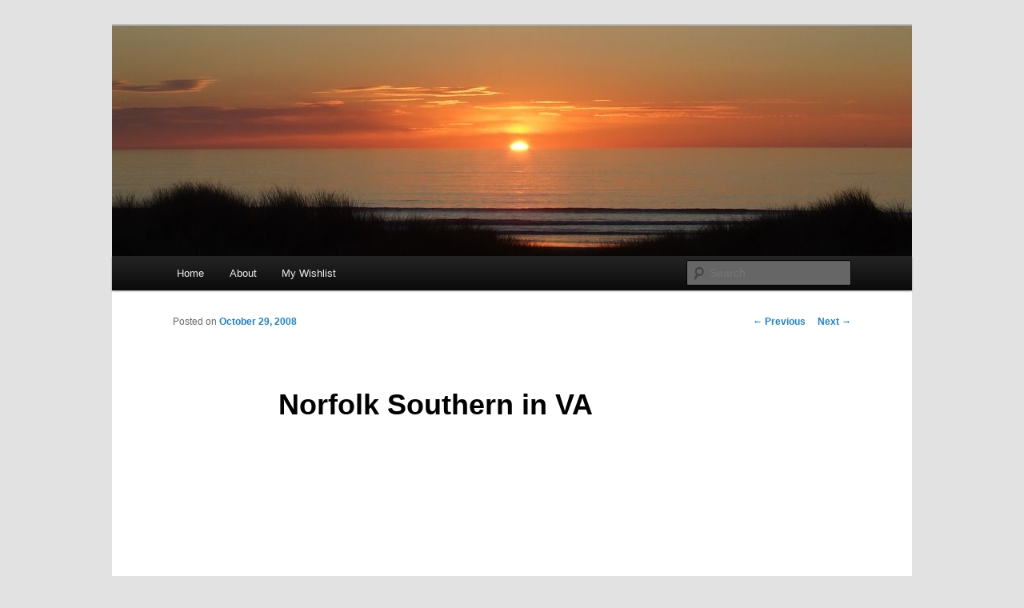

--- FILE ---
content_type: text/html; charset=UTF-8
request_url: http://blog.i-al.net/2008/10/norfolk-southern-in-va/
body_size: 8429
content:
<!DOCTYPE html>
<!--[if IE 6]>
<html id="ie6" lang="en-US"
	prefix="og: https://ogp.me/ns#" >
<![endif]-->
<!--[if IE 7]>
<html id="ie7" lang="en-US"
	prefix="og: https://ogp.me/ns#" >
<![endif]-->
<!--[if IE 8]>
<html id="ie8" lang="en-US"
	prefix="og: https://ogp.me/ns#" >
<![endif]-->
<!--[if !(IE 6) & !(IE 7) & !(IE 8)]><!-->
<html lang="en-US"
	prefix="og: https://ogp.me/ns#" >
<!--<![endif]-->
<head>
<meta charset="UTF-8" />
<meta name="viewport" content="width=device-width" />

<link rel="profile" href="https://gmpg.org/xfn/11" />
<link rel="stylesheet" type="text/css" media="all" href="http://blog.i-al.net/wp-content/themes/twentyeleven/style.css?ver=20190507" />
<link rel="pingback" href="http://blog.i-al.net/xmlrpc.php">
<!--[if lt IE 9]>
<script src="http://blog.i-al.net/wp-content/themes/twentyeleven/js/html5.js?ver=3.7.0" type="text/javascript"></script>
<![endif]-->

		<!-- All in One SEO 4.0.18 -->
		<title>Norfolk Southern in VA | Blog</title>
		<link rel="canonical" href="http://blog.i-al.net/2008/10/norfolk-southern-in-va/" />
		<meta property="og:site_name" content="Blog" />
		<meta property="og:type" content="article" />
		<meta property="og:title" content="Norfolk Southern in VA | Blog" />
		<meta property="og:url" content="http://blog.i-al.net/2008/10/norfolk-southern-in-va/" />
		<meta property="article:published_time" content="2008-10-29T14:50:34Z" />
		<meta property="article:modified_time" content="2008-10-29T14:50:34Z" />
		<meta property="twitter:card" content="summary" />
		<meta property="twitter:domain" content="blog.i-al.net" />
		<meta property="twitter:title" content="Norfolk Southern in VA | Blog" />
		<script type="application/ld+json" class="aioseo-schema">
			{"@context":"https:\/\/schema.org","@graph":[{"@type":"WebSite","@id":"http:\/\/blog.i-al.net\/#website","url":"http:\/\/blog.i-al.net\/","name":"Blog","description":"Because having a personal website is underrated.","publisher":{"@id":"http:\/\/blog.i-al.net\/#organization"}},{"@type":"Organization","@id":"http:\/\/blog.i-al.net\/#organization","name":"Blog","url":"http:\/\/blog.i-al.net\/"},{"@type":"BreadcrumbList","@id":"http:\/\/blog.i-al.net\/2008\/10\/norfolk-southern-in-va\/#breadcrumblist","itemListElement":[{"@type":"ListItem","@id":"http:\/\/blog.i-al.net\/#listItem","position":"1","item":{"@id":"http:\/\/blog.i-al.net\/#item","name":"Home","description":"Because having a personal website is underrated.","url":"http:\/\/blog.i-al.net\/"},"nextItem":"http:\/\/blog.i-al.net\/2008\/#listItem"},{"@type":"ListItem","@id":"http:\/\/blog.i-al.net\/2008\/#listItem","position":"2","item":{"@id":"http:\/\/blog.i-al.net\/2008\/#item","name":"2008","url":"http:\/\/blog.i-al.net\/2008\/"},"nextItem":"http:\/\/blog.i-al.net\/2008\/10\/#listItem","previousItem":"http:\/\/blog.i-al.net\/#listItem"},{"@type":"ListItem","@id":"http:\/\/blog.i-al.net\/2008\/10\/#listItem","position":"3","item":{"@id":"http:\/\/blog.i-al.net\/2008\/10\/#item","name":"October","url":"http:\/\/blog.i-al.net\/2008\/10\/"},"nextItem":"http:\/\/blog.i-al.net\/2008\/10\/norfolk-southern-in-va\/#listItem","previousItem":"http:\/\/blog.i-al.net\/2008\/#listItem"},{"@type":"ListItem","@id":"http:\/\/blog.i-al.net\/2008\/10\/norfolk-southern-in-va\/#listItem","position":"4","item":{"@id":"http:\/\/blog.i-al.net\/2008\/10\/norfolk-southern-in-va\/#item","name":"Norfolk Southern in VA","url":"http:\/\/blog.i-al.net\/2008\/10\/norfolk-southern-in-va\/"},"previousItem":"http:\/\/blog.i-al.net\/2008\/10\/#listItem"}]},{"@type":"Person","@id":"http:\/\/blog.i-al.net\/author\/kellyzdude\/#author","url":"http:\/\/blog.i-al.net\/author\/kellyzdude\/","name":"kellyzdude","image":{"@type":"ImageObject","@id":"http:\/\/blog.i-al.net\/2008\/10\/norfolk-southern-in-va\/#authorImage","url":"http:\/\/2.gravatar.com\/avatar\/821265adb92ffb54bb592d2c3b8b5449?s=96&d=mm&r=g","width":"96","height":"96","caption":"kellyzdude"}},{"@type":"WebPage","@id":"http:\/\/blog.i-al.net\/2008\/10\/norfolk-southern-in-va\/#webpage","url":"http:\/\/blog.i-al.net\/2008\/10\/norfolk-southern-in-va\/","name":"Norfolk Southern in VA | Blog","inLanguage":"en-US","isPartOf":{"@id":"http:\/\/blog.i-al.net\/#website"},"breadcrumb":{"@id":"http:\/\/blog.i-al.net\/2008\/10\/norfolk-southern-in-va\/#breadcrumblist"},"author":"http:\/\/blog.i-al.net\/2008\/10\/norfolk-southern-in-va\/#author","creator":"http:\/\/blog.i-al.net\/2008\/10\/norfolk-southern-in-va\/#author","datePublished":"2008-10-29T14:50:34-04:00","dateModified":"2008-10-29T14:50:34-04:00"},{"@type":"Article","@id":"http:\/\/blog.i-al.net\/2008\/10\/norfolk-southern-in-va\/#article","name":"Norfolk Southern in VA | Blog","headline":"Norfolk Southern in VA","author":{"@id":"http:\/\/blog.i-al.net\/author\/kellyzdude\/#author"},"publisher":{"@id":"http:\/\/blog.i-al.net\/#organization"},"datePublished":"2008-10-29T14:50:34-04:00","dateModified":"2008-10-29T14:50:34-04:00","articleSection":"Geek, Photographic, crossing, norfolk southern, ns, photography, rr, train, video","mainEntityOfPage":{"@id":"http:\/\/blog.i-al.net\/2008\/10\/norfolk-southern-in-va\/#webpage"},"isPartOf":{"@id":"http:\/\/blog.i-al.net\/2008\/10\/norfolk-southern-in-va\/#webpage"}}]}
		</script>
		<!-- All in One SEO -->

<!-- Jetpack Site Verification Tags -->
<meta name="google-site-verification" content="lVeYi7wLuyfK2WlrUyEnoHl3UALXTdHGQ1jZrs1sRd8" />
<link rel='dns-prefetch' href='//secure.gravatar.com' />
<link rel='dns-prefetch' href='//s.w.org' />
<link rel='dns-prefetch' href='//v0.wordpress.com' />
<link rel='dns-prefetch' href='//jetpack.wordpress.com' />
<link rel='dns-prefetch' href='//s0.wp.com' />
<link rel='dns-prefetch' href='//s1.wp.com' />
<link rel='dns-prefetch' href='//s2.wp.com' />
<link rel='dns-prefetch' href='//public-api.wordpress.com' />
<link rel='dns-prefetch' href='//0.gravatar.com' />
<link rel='dns-prefetch' href='//1.gravatar.com' />
<link rel='dns-prefetch' href='//2.gravatar.com' />
<link rel="alternate" type="application/rss+xml" title="Blog &raquo; Feed" href="http://blog.i-al.net/feed/" />
<link rel="alternate" type="application/rss+xml" title="Blog &raquo; Comments Feed" href="http://blog.i-al.net/comments/feed/" />
<link rel="alternate" type="application/rss+xml" title="Blog &raquo; Norfolk Southern in VA Comments Feed" href="http://blog.i-al.net/2008/10/norfolk-southern-in-va/feed/" />
		<script type="text/javascript">
			window._wpemojiSettings = {"baseUrl":"https:\/\/s.w.org\/images\/core\/emoji\/13.0.1\/72x72\/","ext":".png","svgUrl":"https:\/\/s.w.org\/images\/core\/emoji\/13.0.1\/svg\/","svgExt":".svg","source":{"concatemoji":"http:\/\/blog.i-al.net\/wp-includes\/js\/wp-emoji-release.min.js?ver=5.6.16"}};
			!function(e,a,t){var n,r,o,i=a.createElement("canvas"),p=i.getContext&&i.getContext("2d");function s(e,t){var a=String.fromCharCode;p.clearRect(0,0,i.width,i.height),p.fillText(a.apply(this,e),0,0);e=i.toDataURL();return p.clearRect(0,0,i.width,i.height),p.fillText(a.apply(this,t),0,0),e===i.toDataURL()}function c(e){var t=a.createElement("script");t.src=e,t.defer=t.type="text/javascript",a.getElementsByTagName("head")[0].appendChild(t)}for(o=Array("flag","emoji"),t.supports={everything:!0,everythingExceptFlag:!0},r=0;r<o.length;r++)t.supports[o[r]]=function(e){if(!p||!p.fillText)return!1;switch(p.textBaseline="top",p.font="600 32px Arial",e){case"flag":return s([127987,65039,8205,9895,65039],[127987,65039,8203,9895,65039])?!1:!s([55356,56826,55356,56819],[55356,56826,8203,55356,56819])&&!s([55356,57332,56128,56423,56128,56418,56128,56421,56128,56430,56128,56423,56128,56447],[55356,57332,8203,56128,56423,8203,56128,56418,8203,56128,56421,8203,56128,56430,8203,56128,56423,8203,56128,56447]);case"emoji":return!s([55357,56424,8205,55356,57212],[55357,56424,8203,55356,57212])}return!1}(o[r]),t.supports.everything=t.supports.everything&&t.supports[o[r]],"flag"!==o[r]&&(t.supports.everythingExceptFlag=t.supports.everythingExceptFlag&&t.supports[o[r]]);t.supports.everythingExceptFlag=t.supports.everythingExceptFlag&&!t.supports.flag,t.DOMReady=!1,t.readyCallback=function(){t.DOMReady=!0},t.supports.everything||(n=function(){t.readyCallback()},a.addEventListener?(a.addEventListener("DOMContentLoaded",n,!1),e.addEventListener("load",n,!1)):(e.attachEvent("onload",n),a.attachEvent("onreadystatechange",function(){"complete"===a.readyState&&t.readyCallback()})),(n=t.source||{}).concatemoji?c(n.concatemoji):n.wpemoji&&n.twemoji&&(c(n.twemoji),c(n.wpemoji)))}(window,document,window._wpemojiSettings);
		</script>
		<style type="text/css">
img.wp-smiley,
img.emoji {
	display: inline !important;
	border: none !important;
	box-shadow: none !important;
	height: 1em !important;
	width: 1em !important;
	margin: 0 .07em !important;
	vertical-align: -0.1em !important;
	background: none !important;
	padding: 0 !important;
}
</style>
	<link rel='stylesheet' id='wp-block-library-css'  href='http://blog.i-al.net/wp-includes/css/dist/block-library/style.min.css?ver=5.6.16' type='text/css' media='all' />
<style id='wp-block-library-inline-css' type='text/css'>
.has-text-align-justify{text-align:justify;}
</style>
<link rel='stylesheet' id='wp-block-library-theme-css'  href='http://blog.i-al.net/wp-includes/css/dist/block-library/theme.min.css?ver=5.6.16' type='text/css' media='all' />
<link rel='stylesheet' id='titan-adminbar-styles-css'  href='http://blog.i-al.net/wp-content/plugins/anti-spam/assets/css/admin-bar.css?ver=7.2.5' type='text/css' media='all' />
<link rel='stylesheet' id='twentyeleven-block-style-css'  href='http://blog.i-al.net/wp-content/themes/twentyeleven/blocks.css?ver=20190102' type='text/css' media='all' />
<link rel='stylesheet' id='slickr-flickr-css'  href='http://blog.i-al.net/wp-content/plugins/slickr-flickr/styles/public.css?ver=2.8.1' type='text/css' media='all' />
<link rel='stylesheet' id='slickr-flickr-lightbox-css'  href='http://blog.i-al.net/wp-content/plugins/slickr-flickr/styles/lightGallery.css?ver=1.0' type='text/css' media='all' />
<link rel='stylesheet' id='dashicons-css'  href='http://blog.i-al.net/wp-includes/css/dashicons.min.css?ver=5.6.16' type='text/css' media='all' />
<link rel='stylesheet' id='thickbox-css'  href='http://blog.i-al.net/wp-includes/js/thickbox/thickbox.css?ver=5.6.16' type='text/css' media='all' />
<link rel='stylesheet' id='galleria-classic-css'  href='http://blog.i-al.net/wp-content/plugins/slickr-flickr/galleria/themes/classic/galleria.classic.css?ver=1.6.1' type='text/css' media='all' />
<link rel='stylesheet' id='social-logos-css'  href='http://blog.i-al.net/wp-content/plugins/jetpack/_inc/social-logos/social-logos.min.css?ver=9.4.4' type='text/css' media='all' />
<link rel='stylesheet' id='jetpack_css-css'  href='http://blog.i-al.net/wp-content/plugins/jetpack/css/jetpack.css?ver=9.4.4' type='text/css' media='all' />
<script type='text/javascript' src='http://blog.i-al.net/wp-includes/js/jquery/jquery.min.js?ver=3.5.1' id='jquery-core-js'></script>
<script type='text/javascript' src='http://blog.i-al.net/wp-includes/js/jquery/jquery-migrate.min.js?ver=3.3.2' id='jquery-migrate-js'></script>
<script type='text/javascript' src='http://blog.i-al.net/wp-content/plugins/slickr-flickr/scripts/lightGallery.min.js?ver=1.0' id='slickr-flickr-lightbox-js'></script>
<script type='text/javascript' id='thickbox-js-extra'>
/* <![CDATA[ */
var thickboxL10n = {"next":"Next >","prev":"< Prev","image":"Image","of":"of","close":"Close","noiframes":"This feature requires inline frames. You have iframes disabled or your browser does not support them.","loadingAnimation":"http:\/\/blog.i-al.net\/wp-includes\/js\/thickbox\/loadingAnimation.gif"};
/* ]]> */
</script>
<script type='text/javascript' src='http://blog.i-al.net/wp-includes/js/thickbox/thickbox.js?ver=3.1-20121105' id='thickbox-js'></script>
<script type='text/javascript' src='http://blog.i-al.net/wp-content/plugins/slickr-flickr/galleria/galleria-1.6.1.min.js?ver=1.6.1' id='galleria-js'></script>
<script type='text/javascript' src='http://blog.i-al.net/wp-content/plugins/slickr-flickr/galleria/themes/classic/galleria.classic.min.js?ver=1.6.1' id='galleria-classic-js'></script>
<script type='text/javascript' src='http://blog.i-al.net/wp-content/plugins/slickr-flickr/scripts/responsiveslides.min.js?ver=1.54' id='rslides-js'></script>
<script type='text/javascript' src='http://blog.i-al.net/wp-content/plugins/slickr-flickr/scripts/public.js?ver=2.8.1' id='slickr-flickr-js'></script>
<link rel="https://api.w.org/" href="http://blog.i-al.net/wp-json/" /><link rel="alternate" type="application/json" href="http://blog.i-al.net/wp-json/wp/v2/posts/176" /><link rel="EditURI" type="application/rsd+xml" title="RSD" href="http://blog.i-al.net/xmlrpc.php?rsd" />
<link rel="wlwmanifest" type="application/wlwmanifest+xml" href="http://blog.i-al.net/wp-includes/wlwmanifest.xml" /> 
<meta name="generator" content="WordPress 5.6.16" />
<link rel='shortlink' href='https://wp.me/p2fjmu-2Q' />
<link rel="alternate" type="application/json+oembed" href="http://blog.i-al.net/wp-json/oembed/1.0/embed?url=http%3A%2F%2Fblog.i-al.net%2F2008%2F10%2Fnorfolk-southern-in-va%2F" />
<link rel="alternate" type="text/xml+oembed" href="http://blog.i-al.net/wp-json/oembed/1.0/embed?url=http%3A%2F%2Fblog.i-al.net%2F2008%2F10%2Fnorfolk-southern-in-va%2F&#038;format=xml" />
<style type='text/css'>img#wpstats{display:none}</style>		<style type="text/css" id="twentyeleven-header-css">
				#site-title,
		#site-description {
			position: absolute;
			clip: rect(1px 1px 1px 1px); /* IE6, IE7 */
			clip: rect(1px, 1px, 1px, 1px);
		}
				</style>
		</head>

<body class="post-template-default single single-post postid-176 single-format-standard wp-embed-responsive single-author singular two-column right-sidebar">
<div class="skip-link"><a class="assistive-text" href="#content">Skip to primary content</a></div><div id="page" class="hfeed">
	<header id="branding" role="banner">
			<hgroup>
				<h1 id="site-title"><span><a href="http://blog.i-al.net/" rel="home">Blog</a></span></h1>
				<h2 id="site-description">Because having a personal website is underrated.</h2>
			</hgroup>

						<a href="http://blog.i-al.net/">
									<img src="http://blog.i-al.net/wp-content/uploads/2012/02/DSCF9927.jpg" width="1000" height="288" alt="Blog" />
								</a>
			
						<div class="only-search with-image">
					<form method="get" id="searchform" action="http://blog.i-al.net/">
		<label for="s" class="assistive-text">Search</label>
		<input type="text" class="field" name="s" id="s" placeholder="Search" />
		<input type="submit" class="submit" name="submit" id="searchsubmit" value="Search" />
	</form>
			</div>
				
			<nav id="access" role="navigation">
				<h3 class="assistive-text">Main menu</h3>
				<div class="menu"><ul>
<li ><a href="http://blog.i-al.net/">Home</a></li><li class="page_item page-item-1171"><a href="http://blog.i-al.net/about/">About</a></li>
<li class="page_item page-item-135"><a href="http://blog.i-al.net/my-wishlist/">My Wishlist</a></li>
</ul></div>
			</nav><!-- #access -->
	</header><!-- #branding -->


	<div id="main">

		<div id="primary">
			<div id="content" role="main">

				
					<nav id="nav-single">
						<h3 class="assistive-text">Post navigation</h3>
						<span class="nav-previous"><a href="http://blog.i-al.net/2008/10/stop-railroad-crossing/" rel="prev"><span class="meta-nav">&larr;</span> Previous</a></span>
						<span class="nav-next"><a href="http://blog.i-al.net/2008/10/my-new-wishlist/" rel="next">Next <span class="meta-nav">&rarr;</span></a></span>
					</nav><!-- #nav-single -->

					
<article id="post-176" class="post-176 post type-post status-publish format-standard hentry category-geek category-photographic tag-crossing tag-norfolk-southern tag-ns tag-photography tag-rr tag-train tag-video">
	<header class="entry-header">
		<h1 class="entry-title">Norfolk Southern in VA</h1>

				<div class="entry-meta">
			<span class="sep">Posted on </span><a href="http://blog.i-al.net/2008/10/norfolk-southern-in-va/" title="2:50 pm" rel="bookmark"><time class="entry-date" datetime="2008-10-29T14:50:34-04:00">October 29, 2008</time></a><span class="by-author"> <span class="sep"> by </span> <span class="author vcard"><a class="url fn n" href="http://blog.i-al.net/author/kellyzdude/" title="View all posts by kellyzdude" rel="author">kellyzdude</a></span></span>		</div><!-- .entry-meta -->
			</header><!-- .entry-header -->

	<div class="entry-content">
		<span class="embed-youtube" style="text-align:center; display: block;"><iframe class='youtube-player' width='584' height='329' src='https://www.youtube.com/embed/IaXuvIb7lOk?version=3&#038;rel=1&#038;showsearch=0&#038;showinfo=1&#038;iv_load_policy=1&#038;fs=1&#038;hl=en-US&#038;autohide=2&#038;wmode=transparent' allowfullscreen='true' style='border:0;' sandbox='allow-scripts allow-same-origin allow-popups allow-presentation'></iframe></span>
<p>Following on from yesterday: With reference to yesterdays photo, the train is just crossing it as the video begins. Was in Broadway with Kelly when I took the photo and this video and was very excited to hear the horn a ways off. Initially I was just going to take photos, but I was surprised to see it moving as fast as it was.</p>
<p>Filmed with the S9600.</p>
<div class="sharedaddy sd-sharing-enabled"><div class="robots-nocontent sd-block sd-social sd-social-icon-text sd-sharing"><h3 class="sd-title">Share this:</h3><div class="sd-content"><ul><li class="share-print"><a rel="nofollow noopener noreferrer" data-shared="" class="share-print sd-button share-icon" href="http://blog.i-al.net/2008/10/norfolk-southern-in-va/#print" target="_blank" title="Click to print"><span>Print</span></a></li><li class="share-facebook"><a rel="nofollow noopener noreferrer" data-shared="sharing-facebook-176" class="share-facebook sd-button share-icon" href="http://blog.i-al.net/2008/10/norfolk-southern-in-va/?share=facebook" target="_blank" title="Click to share on Facebook"><span>Facebook</span></a></li><li class="share-reddit"><a rel="nofollow noopener noreferrer" data-shared="" class="share-reddit sd-button share-icon" href="http://blog.i-al.net/2008/10/norfolk-southern-in-va/?share=reddit" target="_blank" title="Click to share on Reddit"><span>Reddit</span></a></li><li class="share-twitter"><a rel="nofollow noopener noreferrer" data-shared="sharing-twitter-176" class="share-twitter sd-button share-icon" href="http://blog.i-al.net/2008/10/norfolk-southern-in-va/?share=twitter" target="_blank" title="Click to share on Twitter"><span>Twitter</span></a></li><li class="share-end"></li></ul></div></div></div>			</div><!-- .entry-content -->

	<footer class="entry-meta">
		This entry was posted in <a href="http://blog.i-al.net/category/geek/" rel="category tag">Geek</a>, <a href="http://blog.i-al.net/category/photographic/" rel="category tag">Photographic</a> and tagged <a href="http://blog.i-al.net/tag/crossing/" rel="tag">crossing</a>, <a href="http://blog.i-al.net/tag/norfolk-southern/" rel="tag">norfolk southern</a>, <a href="http://blog.i-al.net/tag/ns/" rel="tag">ns</a>, <a href="http://blog.i-al.net/tag/photography/" rel="tag">photography</a>, <a href="http://blog.i-al.net/tag/rr/" rel="tag">rr</a>, <a href="http://blog.i-al.net/tag/train/" rel="tag">train</a>, <a href="http://blog.i-al.net/tag/video/" rel="tag">video</a> by <a href="http://blog.i-al.net/author/kellyzdude/">kellyzdude</a>. Bookmark the <a href="http://blog.i-al.net/2008/10/norfolk-southern-in-va/" title="Permalink to Norfolk Southern in VA" rel="bookmark">permalink</a>.
		
			</footer><!-- .entry-meta -->
</article><!-- #post-176 -->

						<div id="comments">
	
	
	
	
		<div id="respond" class="comment-respond">
							<h3 id="reply-title" class="comment-reply-title">Leave a Reply					<small><a rel="nofollow" id="cancel-comment-reply-link" href="/2008/10/norfolk-southern-in-va/#respond" style="display:none;">Cancel reply</a></small>
				</h3>
						<form id="commentform" class="comment-form">
				<iframe
					title="Comment Form"
					src="https://jetpack.wordpress.com/jetpack-comment/?blogid=33202022&#038;postid=176&#038;comment_registration=0&#038;require_name_email=1&#038;stc_enabled=1&#038;stb_enabled=1&#038;show_avatars=1&#038;avatar_default=mystery&#038;greeting=Leave+a+Reply&#038;greeting_reply=Leave+a+Reply+to+%25s&#038;color_scheme=light&#038;lang=en_US&#038;jetpack_version=9.4.4&#038;show_cookie_consent=10&#038;has_cookie_consent=0&#038;token_key=%3Bnormal%3B&#038;sig=e4fc8420af136c1ec5d5a3ba391e7400bcbcccdc#parent=http%3A%2F%2Fblog.i-al.net%2F2008%2F10%2Fnorfolk-southern-in-va%2F"
											name="jetpack_remote_comment"
						style="width:100%; height: 430px; border:0;"
										class="jetpack_remote_comment"
					id="jetpack_remote_comment"
					sandbox="allow-same-origin allow-top-navigation allow-scripts allow-forms allow-popups"
				>
									</iframe>
									<!--[if !IE]><!-->
					<script>
						document.addEventListener('DOMContentLoaded', function () {
							var commentForms = document.getElementsByClassName('jetpack_remote_comment');
							for (var i = 0; i < commentForms.length; i++) {
								commentForms[i].allowTransparency = false;
								commentForms[i].scrolling = 'no';
							}
						});
					</script>
					<!--<![endif]-->
							</form>
		</div>

		
		<input type="hidden" name="comment_parent" id="comment_parent" value="" />

		
</div><!-- #comments -->

				
			</div><!-- #content -->
		</div><!-- #primary -->


	</div><!-- #main -->

	<footer id="colophon" role="contentinfo">

			

			<div id="site-generator">
												<a href="https://wordpress.org/" class="imprint" title="Semantic Personal Publishing Platform">
					Proudly powered by WordPress				</a>
			</div>
	</footer><!-- #colophon -->
</div><!-- #page -->


	<script type="text/javascript">
		window.WPCOM_sharing_counts = {"http:\/\/blog.i-al.net\/2008\/10\/norfolk-southern-in-va\/":176};
	</script>
				<script type='text/javascript' src='http://blog.i-al.net/wp-includes/js/comment-reply.min.js?ver=5.6.16' id='comment-reply-js'></script>
<script type='text/javascript' src='http://blog.i-al.net/wp-content/plugins/anti-spam/assets/js/anti-spam.js?ver=7.2.5' id='anti-spam-script-js'></script>
<script type='text/javascript' src='http://blog.i-al.net/wp-includes/js/wp-embed.min.js?ver=5.6.16' id='wp-embed-js'></script>
<script type='text/javascript' id='sharing-js-js-extra'>
/* <![CDATA[ */
var sharing_js_options = {"lang":"en","counts":"1","is_stats_active":"1"};
/* ]]> */
</script>
<script type='text/javascript' src='http://blog.i-al.net/wp-content/plugins/jetpack/_inc/build/sharedaddy/sharing.min.js?ver=9.4.4' id='sharing-js-js'></script>
<script type='text/javascript' id='sharing-js-js-after'>
var windowOpen;
			document.body.addEventListener( 'click', function ( event ) {
				if ( event.target && (
					event.target.matches && event.target.matches( 'a.share-facebook' ) ||
					event.target.msMatchesSelector && event.target.msMatchesSelector( 'a.share-facebook' )
				) ) {
					// If there's another sharing window open, close it.
					if ( typeof windowOpen !== 'undefined' ) {
						windowOpen.close();
					}
					windowOpen = window.open( event.target.getAttribute( 'href' ), 'wpcomfacebook', 'menubar=1,resizable=1,width=600,height=400' );
					return false;
				}
			} );
var windowOpen;
			document.body.addEventListener( 'click', function ( event ) {
				if ( event.target && (
					event.target.matches && event.target.matches( 'a.share-twitter' ) ||
					event.target.msMatchesSelector && event.target.msMatchesSelector( 'a.share-twitter' )
				) ) {
					// If there's another sharing window open, close it.
					if ( typeof windowOpen !== 'undefined' ) {
						windowOpen.close();
					}
					windowOpen = window.open( event.target.getAttribute( 'href' ), 'wpcomtwitter', 'menubar=1,resizable=1,width=600,height=350' );
					return false;
				}
			} );
</script>

		<!--[if IE]>
		<script type="text/javascript">
			if ( 0 === window.location.hash.indexOf( '#comment-' ) ) {
				// window.location.reload() doesn't respect the Hash in IE
				window.location.hash = window.location.hash;
			}
		</script>
		<![endif]-->
		<script type="text/javascript">
			(function () {
				var comm_par_el = document.getElementById( 'comment_parent' ),
					comm_par = ( comm_par_el && comm_par_el.value ) ? comm_par_el.value : '',
					frame = document.getElementById( 'jetpack_remote_comment' ),
					tellFrameNewParent;

				tellFrameNewParent = function () {
					if ( comm_par ) {
						frame.src = "https://jetpack.wordpress.com/jetpack-comment/?blogid=33202022&postid=176&comment_registration=0&require_name_email=1&stc_enabled=1&stb_enabled=1&show_avatars=1&avatar_default=mystery&greeting=Leave+a+Reply&greeting_reply=Leave+a+Reply+to+%25s&color_scheme=light&lang=en_US&jetpack_version=9.4.4&show_cookie_consent=10&has_cookie_consent=0&token_key=%3Bnormal%3B&sig=e4fc8420af136c1ec5d5a3ba391e7400bcbcccdc#parent=http%3A%2F%2Fblog.i-al.net%2F2008%2F10%2Fnorfolk-southern-in-va%2F" + '&replytocom=' + parseInt( comm_par, 10 ).toString();
					} else {
						frame.src = "https://jetpack.wordpress.com/jetpack-comment/?blogid=33202022&postid=176&comment_registration=0&require_name_email=1&stc_enabled=1&stb_enabled=1&show_avatars=1&avatar_default=mystery&greeting=Leave+a+Reply&greeting_reply=Leave+a+Reply+to+%25s&color_scheme=light&lang=en_US&jetpack_version=9.4.4&show_cookie_consent=10&has_cookie_consent=0&token_key=%3Bnormal%3B&sig=e4fc8420af136c1ec5d5a3ba391e7400bcbcccdc#parent=http%3A%2F%2Fblog.i-al.net%2F2008%2F10%2Fnorfolk-southern-in-va%2F";
					}
				};

				
				if ( 'undefined' !== typeof addComment ) {
					addComment._Jetpack_moveForm = addComment.moveForm;

					addComment.moveForm = function ( commId, parentId, respondId, postId ) {
						var returnValue = addComment._Jetpack_moveForm( commId, parentId, respondId, postId ),
							cancelClick, cancel;

						if ( false === returnValue ) {
							cancel = document.getElementById( 'cancel-comment-reply-link' );
							cancelClick = cancel.onclick;
							cancel.onclick = function () {
								var cancelReturn = cancelClick.call( this );
								if ( false !== cancelReturn ) {
									return cancelReturn;
								}

								if ( ! comm_par ) {
									return cancelReturn;
								}

								comm_par = 0;

								tellFrameNewParent();

								return cancelReturn;
							};
						}

						if ( comm_par == parentId ) {
							return returnValue;
						}

						comm_par = parentId;

						tellFrameNewParent();

						return returnValue;
					};
				}

				
				// Do the post message bit after the dom has loaded.
				document.addEventListener( 'DOMContentLoaded', function () {
					var iframe_url = "https:\/\/jetpack.wordpress.com";
					if ( window.postMessage ) {
						if ( document.addEventListener ) {
							window.addEventListener( 'message', function ( event ) {
								var origin = event.origin.replace( /^http:\/\//i, 'https://' );
								if ( iframe_url.replace( /^http:\/\//i, 'https://' ) !== origin ) {
									return;
								}
								jQuery( frame ).height( event.data );
							});
						} else if ( document.attachEvent ) {
							window.attachEvent( 'message', function ( event ) {
								var origin = event.origin.replace( /^http:\/\//i, 'https://' );
								if ( iframe_url.replace( /^http:\/\//i, 'https://' ) !== origin ) {
									return;
								}
								jQuery( frame ).height( event.data );
							});
						}
					}
				})

			})();
		</script>

		<script src='https://stats.wp.com/e-202604.js' defer></script>
<script>
	_stq = window._stq || [];
	_stq.push([ 'view', {v:'ext',j:'1:9.4.4',blog:'33202022',post:'176',tz:'-5',srv:'blog.i-al.net'} ]);
	_stq.push([ 'clickTrackerInit', '33202022', '176' ]);
</script>

</body>
</html>
